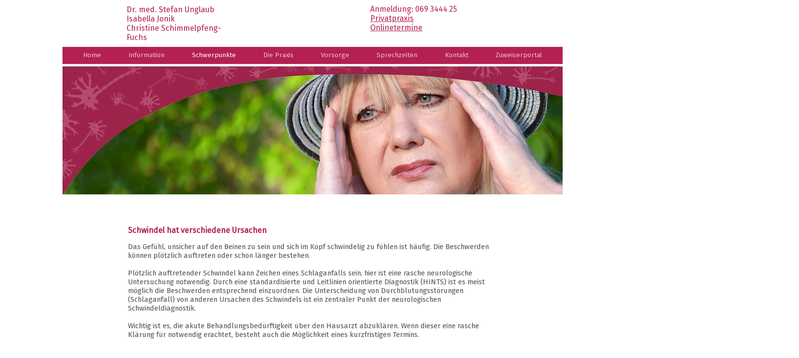

--- FILE ---
content_type: text/html; charset=utf-8
request_url: https://praxis-unglaub.de/index.php/schwindel.html
body_size: 33178
content:
<!DOCTYPE html>
<html lang="de">
<head>

  <meta charset="utf-8">
  <title>Schwindel - Neurologische Praxis in Frankfurt Dr. med. Unglaub</title>
  <base href="https://praxis-unglaub.de/">

  <meta name="robots" content="index,follow">
  <meta name="description" content="Wird sind auf die Abklärung von Schwindel spezialisiert. Unsere Spezialsprechstunde biete die Leistungen einer Schwindelambulanz an. Die Diagnostik umfasst Gleichgewichtstests, AEP, VEMP, Lagerungsprobe, Kopfimpulstest, Duplexsonographie. Die Therapieverfahren des Schwindels werden beschrieben. Auch alternative und komplementär Medizin wird angeboten. Auch tDCS - transkranielle Gleichstormstimulation wird angeboten.">
  <meta name="keywords" content="">
  <meta name="generator" content="Contao Open Source CMS">

  <meta name="viewport" content="width=device-width,initial-scale=1.0">
    <link rel="stylesheet" href="//fonts.googleapis.com/css?family=Fira+Sans">
<link rel="stylesheet" href="assets/css/4a5c96c9ab9a.css">
    <script src="assets/js/787f4bb66c94.js"></script>
  <!--[if lt IE 9]><script src="assets/html5shiv/3.7.0/html5shiv.js"></script><![endif]-->

</head>
<body id="top" class="mac chrome webkit ch131">

  
  <div id="wrapper">

          <header id="header">
        <div class="inside">
          
<!-- indexer::stop -->
	<nav class="mod_mmenu invisible block" id="mobile_navi">

	
		<a href="index.php/schwindel.html#skipNavigation6" class="invisible">Navigation überspringen</a>

		
<ul class="level_1">
            <li class="home first"><a href="index.php/PraxisneurologieHome.html" title="Neurologie und Psychiatrie in Frankfurt Praxis Dr. med. Unglaub" class="home first">Home</a></li>
                <li class="submenu"><a href="index.php/leistungen.html" title="Information" class="submenu">Information</a>
<ul class="level_2">
            <li class="submenu first"><a href="index.php/diagnostik.html" title="Diagnostik" class="submenu first">Diagnostik</a>
<ul class="level_3">
            <li class="first"><a href="index.php/sonographie.html" title="Ultraschall in der Neruologie" class="first">Ultraschall</a></li>
                <li><a href="index.php/Elektroencephalogramm.html" title="EEG - Hirnstrommessung">EEG</a></li>
                <li><a href="index.php/Elektromyographie.html" title="EMG - Elektromyografie">EMG</a></li>
                <li><a href="index.php/nlg.html" title="NLG - Elektroneurografie">Nervenmessungen</a></li>
                <li class="last"><a href="index.php/sleepless.html" title="Schlafmedizin in der Praxis" class="last">Schlafmedizin</a></li>
      </ul>
</li>
                <li><a href="index.php/vorsorge-10.html" title="Vorsorge">Vorsorge</a></li>
                <li class="submenu"><a href="index.php/therapien.html" title="Therapien" class="submenu">Therapien</a>
<ul class="level_3">
            <li class="first"><a href="index.php/Akupunktur.html" title="Akupunktur" class="first">Akupunktur</a></li>
                <li><a href="index.php/TCM.html" title="TCM">TCM</a></li>
                <li class="submenu"><a href="index.php/Vitamine.html" title="Vitamine zur Krankheitsvorbeugung und Krankheitsbehandlung" class="submenu">Vitaminkur</a>
<ul class="level_4">
            <li class="first"><a href="index.php/cobalamin.html" title="Vitamine B12 in der Neurologie" class="first">Vitamin B12</a></li>
                <li class="last"><a href="index.php/Thiamin.html" title="Vitamine B1 in der Neurologie" class="last">Vitamin B1</a></li>
      </ul>
</li>
                <li class="last"><a href="index.php/Psychotherapie.html" title="Psychotherapie" class="last">Psychotherapie</a></li>
      </ul>
</li>
                <li><a href="index.php/beratung.html" title="Beratung">Beratung</a></li>
                <li><a href="index.php/gutachten.html" title="Gutachten">Gutachten</a></li>
                <li class="submenu last"><a href="index.php/diseases.html" title="Neurologische Krankheiten" class="submenu last">Krankheiten</a>
<ul class="level_3">
            <li class="first"><a href="index.php/rls.html" title="RLS Resless-Legs-Syndrom - Erkrankung unruhiger Beine" class="first">Resless-Legs-Syndrom</a></li>
                <li><a href="index.php/infoneuroborreliose.html" title="Neuroborreliose- Borreliose">Neuroborreliose</a></li>
                <li><a href="index.php/diabetischeneuropathie.html" title="Nervenschäden bei Diabetes mellitus">Zuckerkrankheit</a></li>
                <li><a href="index.php/pnp.html" title="Erkrankungen der peripheren Nerven">Polyneuropathien</a></li>
                <li><a href="index.php/sfn.html" title="Schmall Fiber Neuropathie (SFN)">Schmall Fiber Neuropathie</a></li>
                <li><a href="index.php/post-covidlong-covid.html" title="Post-COVID/Long-COVID">Post-COVID/Long-COVID</a></li>
                <li class="submenu last"><a href="index.php/Morbusparkinson.html" title="Parkinson Frühdiagnostik" class="submenu last">Parkinsonkrankheit</a>
<ul class="level_4">
            <li class="first"><a href="index.php/Hirnstammsonographie.html" title="Parkinson Frühdiagnostik" class="first">Sonographie und Parkinson</a></li>
                <li class="last"><a href="index.php/Rem-Schlafverhaltensstörung.html" title="Früherkennung Parkinson - Schlafstörung" class="last">Parkinson Krankheit und Störungen des Schlafes mit Tagesmüdigkeit</a></li>
      </ul>
</li>
      </ul>
</li>
      </ul>
</li>
                <li class="submenu trail"><a href="index.php/schwerpunkte.html" title="Schwerpunkte" class="submenu trail">Schwerpunkte</a>
<ul class="level_2">
            <li class="submenu sibling first"><a href="index.php/kopfschmerzen.html" title="Kopfschmerzen" class="submenu sibling first">Kopfschmerzen</a>
<ul class="level_3">
            <li class="first"><a href="index.php/headacheacupuncture.html" title="Akupunktur bei Kopfschmerzen" class="first">Akupunktur bei Kopfschmerzen</a></li>
                <li class="last"><a href="index.php/pseudotumor.html" title="Kopfschmerzen" class="last">Pseudotumor cerebri</a></li>
      </ul>
</li>
                <li class="submenu sibling"><a href="index.php/multiple-sklerose.html" title="Multiple Sklerose" class="submenu sibling">Multiple Sklerose</a>
<ul class="level_3">
            <li class="submenu first last"><a href="index.php/vitamindundms.html" title="Multiple und Vitamin D" class="submenu first last">Multiple Sklerose und Vitamin D</a>
<ul class="level_4">
            <li class="first last"><a href="index.php/foodvitamineD.html" title="Nahrungsmittel und Vitamin D" class="first last">Nahrungsmittel und Vitamin D</a></li>
      </ul>
</li>
      </ul>
</li>
                <li class="sibling"><a href="index.php/wirbelsaeule.html" title="Wirbelsäule" class="sibling">Wirbelsäule</a></li>
                <li class="submenu sibling"><a href="index.php/schlaganfall.html" title="Schlaganfall" class="submenu sibling">Schlaganfall</a>
<ul class="level_3">
            <li class="first"><a href="index.php/Schlaganfallvorsorge.html" title="Schlaganfallvorsorge" class="first">Schlaganfallvorsorge</a></li>
                <li class="last"><a href="index.php/behandlung-nach-schlaganfall.html" title="Behandlung nach Schlaganfall" class="last">Behandlung nach Schlaganfall</a></li>
      </ul>
</li>
                <li class="submenu sibling"><a href="index.php/gedaechtnis.html" title="Gedächtnis" class="submenu sibling">Gedächtnis</a>
<ul class="level_3">
            <li class="first last"><a href="index.php/was_ist_demenz.html" title="Was ist Demenz?" class="first last">Was ist Demenz?</a></li>
      </ul>
</li>
                <li class="active"><span class="active">Schwindel</span></li>
                <li class="sibling last"><a href="index.php/akupunktur-schwerpunkt.html" title="Akupunktur-TCM" class="sibling last">Akupunktur</a></li>
      </ul>
</li>
                <li class="submenu"><a href="index.php/die-praxis.html" title="Die Praxis" class="submenu">Die Praxis</a>
<ul class="level_2">
            <li class="first"><a href="index.php/unser-team.html" title="Unser Team" class="first">Unser Team</a></li>
                <li><a href="index.php/Stellenangebote.html" title="Offene Stellen">Offene Stellen</a></li>
                <li class="submenu"><a href="index.php/aerzte.html" title="Ärzte" class="submenu">Ärzte</a>
<ul class="level_3">
            <li class="first"><a href="index.php/unglaub.html" title="Ärzte" class="first">Dr. med. Stefan Unglaub</a></li>
                <li class="last"><a href="index.php/isabella-jonik.html" title="Ärzte" class="last">Isabella Jonik</a></li>
      </ul>
</li>
                <li><a href="index.php/praxisraeume.html" title="Praxisräume">Praxisräume</a></li>
                <li class="last"><a href="index.php/so-finden-sie-uns.html" title="So finden Sie uns" class="last">So finden Sie uns</a></li>
      </ul>
</li>
                <li class="submenu"><a href="index.php/vorsorge.html" title="Vorsorge" class="submenu">Vorsorge</a>
<ul class="level_2">
            <li class="first"><a href="index.php/schlaganfall-25.html" title="Schlaganfall" class="first">Schlaganfall</a></li>
                <li><a href="index.php/demenz.html" title="Demenz">Demenz</a></li>
                <li class="last"><a href="index.php/impfung.html" title="Vorbeugung durch Impfung" class="last">Impfung</a></li>
      </ul>
</li>
                <li><a href="index.php/sprechzeiten.html" title="Sprechzeiten">Sprechzeiten</a></li>
                <li><a href="index.php/kontakt.html" title="Kontakt">Kontakt</a></li>
                <li class="last"><a href="index.php/zuweiser.html" title="Zuweiser" class="last" rel="nofollow">Zuweiserportal</a></li>
      </ul>

		<a id="skipNavigation6" class="invisible">&nbsp;</a>

	</nav>
<!-- indexer::continue -->

<div class="aerzte">
Dr. med. Stefan Unglaub<br>
Isabella Jonik<br>
Christine Schimmelpfeng-Fuchs<br>
</div>
<div class="anmeldung">
	Anmeldung: 069 3444 25<br />
	<a href="index.php/privat-selbstzahler.html">Privatpraxis</a><br />
	<a href="index.php/onlinetermine.html">Onlinetermine</a>
</div>
<div class="clear"></div>
<div class="mobil">
	<a href="#mobile_navi"><img src="files/bilder/layoutbilder/button-mobil.png" /> Menu</a>
</div>
<div class="clear"></div>
<!-- indexer::stop -->
<nav class="mod_navigation hauptnavi block">

  
  <a href="index.php/schwindel.html#skipNavigation1" class="invisible">Navigation überspringen</a>

  
<ul class="level_1">
            <li class="home first"><a href="index.php/PraxisneurologieHome.html" title="Neurologie und Psychiatrie in Frankfurt Praxis Dr. med. Unglaub" class="home first">Home</a></li>
                <li class="submenu"><a href="index.php/leistungen.html" title="Information" class="submenu">Information</a>
<ul class="level_2">
            <li class="submenu first"><a href="index.php/diagnostik.html" title="Diagnostik" class="submenu first">Diagnostik</a>
<ul class="level_3">
            <li class="first"><a href="index.php/sonographie.html" title="Ultraschall in der Neruologie" class="first">Ultraschall</a></li>
                <li><a href="index.php/Elektroencephalogramm.html" title="EEG - Hirnstrommessung">EEG</a></li>
                <li><a href="index.php/Elektromyographie.html" title="EMG - Elektromyografie">EMG</a></li>
                <li><a href="index.php/nlg.html" title="NLG - Elektroneurografie">Nervenmessungen</a></li>
                <li class="last"><a href="index.php/sleepless.html" title="Schlafmedizin in der Praxis" class="last">Schlafmedizin</a></li>
      </ul>
</li>
                <li><a href="index.php/vorsorge-10.html" title="Vorsorge">Vorsorge</a></li>
                <li class="submenu"><a href="index.php/therapien.html" title="Therapien" class="submenu">Therapien</a>
<ul class="level_3">
            <li class="first"><a href="index.php/Akupunktur.html" title="Akupunktur" class="first">Akupunktur</a></li>
                <li><a href="index.php/TCM.html" title="TCM">TCM</a></li>
                <li class="submenu"><a href="index.php/Vitamine.html" title="Vitamine zur Krankheitsvorbeugung und Krankheitsbehandlung" class="submenu">Vitaminkur</a>
<ul class="level_4">
            <li class="first"><a href="index.php/cobalamin.html" title="Vitamine B12 in der Neurologie" class="first">Vitamin B12</a></li>
                <li class="last"><a href="index.php/Thiamin.html" title="Vitamine B1 in der Neurologie" class="last">Vitamin B1</a></li>
      </ul>
</li>
                <li class="last"><a href="index.php/Psychotherapie.html" title="Psychotherapie" class="last">Psychotherapie</a></li>
      </ul>
</li>
                <li><a href="index.php/beratung.html" title="Beratung">Beratung</a></li>
                <li><a href="index.php/gutachten.html" title="Gutachten">Gutachten</a></li>
                <li class="submenu last"><a href="index.php/diseases.html" title="Neurologische Krankheiten" class="submenu last">Krankheiten</a>
<ul class="level_3">
            <li class="first"><a href="index.php/rls.html" title="RLS Resless-Legs-Syndrom - Erkrankung unruhiger Beine" class="first">Resless-Legs-Syndrom</a></li>
                <li><a href="index.php/infoneuroborreliose.html" title="Neuroborreliose- Borreliose">Neuroborreliose</a></li>
                <li><a href="index.php/diabetischeneuropathie.html" title="Nervenschäden bei Diabetes mellitus">Zuckerkrankheit</a></li>
                <li><a href="index.php/pnp.html" title="Erkrankungen der peripheren Nerven">Polyneuropathien</a></li>
                <li><a href="index.php/sfn.html" title="Schmall Fiber Neuropathie (SFN)">Schmall Fiber Neuropathie</a></li>
                <li><a href="index.php/post-covidlong-covid.html" title="Post-COVID/Long-COVID">Post-COVID/Long-COVID</a></li>
                <li class="submenu last"><a href="index.php/Morbusparkinson.html" title="Parkinson Frühdiagnostik" class="submenu last">Parkinsonkrankheit</a>
<ul class="level_4">
            <li class="first"><a href="index.php/Hirnstammsonographie.html" title="Parkinson Frühdiagnostik" class="first">Sonographie und Parkinson</a></li>
                <li class="last"><a href="index.php/Rem-Schlafverhaltensstörung.html" title="Früherkennung Parkinson - Schlafstörung" class="last">Parkinson Krankheit und Störungen des Schlafes mit Tagesmüdigkeit</a></li>
      </ul>
</li>
      </ul>
</li>
      </ul>
</li>
                <li class="submenu trail"><a href="index.php/schwerpunkte.html" title="Schwerpunkte" class="submenu trail">Schwerpunkte</a>
<ul class="level_2">
            <li class="submenu sibling first"><a href="index.php/kopfschmerzen.html" title="Kopfschmerzen" class="submenu sibling first">Kopfschmerzen</a>
<ul class="level_3">
            <li class="first"><a href="index.php/headacheacupuncture.html" title="Akupunktur bei Kopfschmerzen" class="first">Akupunktur bei Kopfschmerzen</a></li>
                <li class="last"><a href="index.php/pseudotumor.html" title="Kopfschmerzen" class="last">Pseudotumor cerebri</a></li>
      </ul>
</li>
                <li class="submenu sibling"><a href="index.php/multiple-sklerose.html" title="Multiple Sklerose" class="submenu sibling">Multiple Sklerose</a>
<ul class="level_3">
            <li class="submenu first last"><a href="index.php/vitamindundms.html" title="Multiple und Vitamin D" class="submenu first last">Multiple Sklerose und Vitamin D</a>
<ul class="level_4">
            <li class="first last"><a href="index.php/foodvitamineD.html" title="Nahrungsmittel und Vitamin D" class="first last">Nahrungsmittel und Vitamin D</a></li>
      </ul>
</li>
      </ul>
</li>
                <li class="sibling"><a href="index.php/wirbelsaeule.html" title="Wirbelsäule" class="sibling">Wirbelsäule</a></li>
                <li class="submenu sibling"><a href="index.php/schlaganfall.html" title="Schlaganfall" class="submenu sibling">Schlaganfall</a>
<ul class="level_3">
            <li class="first"><a href="index.php/Schlaganfallvorsorge.html" title="Schlaganfallvorsorge" class="first">Schlaganfallvorsorge</a></li>
                <li class="last"><a href="index.php/behandlung-nach-schlaganfall.html" title="Behandlung nach Schlaganfall" class="last">Behandlung nach Schlaganfall</a></li>
      </ul>
</li>
                <li class="submenu sibling"><a href="index.php/gedaechtnis.html" title="Gedächtnis" class="submenu sibling">Gedächtnis</a>
<ul class="level_3">
            <li class="first last"><a href="index.php/was_ist_demenz.html" title="Was ist Demenz?" class="first last">Was ist Demenz?</a></li>
      </ul>
</li>
                <li class="active"><span class="active">Schwindel</span></li>
                <li class="sibling last"><a href="index.php/akupunktur-schwerpunkt.html" title="Akupunktur-TCM" class="sibling last">Akupunktur</a></li>
      </ul>
</li>
                <li class="submenu"><a href="index.php/die-praxis.html" title="Die Praxis" class="submenu">Die Praxis</a>
<ul class="level_2">
            <li class="first"><a href="index.php/unser-team.html" title="Unser Team" class="first">Unser Team</a></li>
                <li><a href="index.php/Stellenangebote.html" title="Offene Stellen">Offene Stellen</a></li>
                <li class="submenu"><a href="index.php/aerzte.html" title="Ärzte" class="submenu">Ärzte</a>
<ul class="level_3">
            <li class="first"><a href="index.php/unglaub.html" title="Ärzte" class="first">Dr. med. Stefan Unglaub</a></li>
                <li class="last"><a href="index.php/isabella-jonik.html" title="Ärzte" class="last">Isabella Jonik</a></li>
      </ul>
</li>
                <li><a href="index.php/praxisraeume.html" title="Praxisräume">Praxisräume</a></li>
                <li class="last"><a href="index.php/so-finden-sie-uns.html" title="So finden Sie uns" class="last">So finden Sie uns</a></li>
      </ul>
</li>
                <li class="submenu"><a href="index.php/vorsorge.html" title="Vorsorge" class="submenu">Vorsorge</a>
<ul class="level_2">
            <li class="first"><a href="index.php/schlaganfall-25.html" title="Schlaganfall" class="first">Schlaganfall</a></li>
                <li><a href="index.php/demenz.html" title="Demenz">Demenz</a></li>
                <li class="last"><a href="index.php/impfung.html" title="Vorbeugung durch Impfung" class="last">Impfung</a></li>
      </ul>
</li>
                <li><a href="index.php/sprechzeiten.html" title="Sprechzeiten">Sprechzeiten</a></li>
                <li><a href="index.php/kontakt.html" title="Kontakt">Kontakt</a></li>
                <li class="last"><a href="index.php/zuweiser.html" title="Zuweiser" class="last" rel="nofollow">Zuweiserportal</a></li>
      </ul>

  <a id="skipNavigation1" class="invisible">&nbsp;</a>

</nav>
<!-- indexer::continue -->
<!-- indexer::stop -->
<div class="mod_contentbox block">


</div>
<!-- indexer::continue -->
<div class="mod_article first last block" id="headerbild-53">

  
  
<div class="ce_image first last block">

  
  <figure class="image_container">

    
    <img src="files/bilder/headerbilder/HeaderUng-Schwindel.jpg" width="1024" height="262" alt="">

    
    
  </figure>

</div>

  
</div>
        </div>
      </header>
    
    
    <div id="container">
      <div id="main">
        <div class="inside">
          
<div class="mod_article first last block" id="schwindel-in-der-neurologie-129">

  
  
<div class="ce_text first block">

      <h1>Schwindel hat verschiedene Ursachen</h1>
  
      <p>Das Gefühl, unsicher auf den Beinen zu sein und sich im Kopf schwindelig zu fühlen ist häufig. Die Beschwerden können plötzlich auftreten oder schon länger bestehen.</p>
<p>&nbsp;</p>
<p>Plötzlich auftretender Schwindel kann Zeichen eines Schlaganfalls sein, hier ist eine rasche neurologische Untersuchung notwendig. Durch eine standardisierte und Leitlinien orientierte Diagnostik (HINTS) ist es meist möglich die Beschwerden entsprechend einzuordnen. Die Unterscheidung von Durchblutungsstörungen (Schlaganfall) von anderen Ursachen des Schwindels ist ein zentraler Punkt der neurologischen Schwindeldiagnostik.</p>
<p>&nbsp;</p>
<p>Wichtig ist es, die akute Behandlungsbedürftigkeit über den Hausarzt abzuklären. Wenn dieser eine rasche Klärung für notwendig erachtet, besteht auch die Möglichkeit eines kurzfristigen Termins.</p>
<p>&nbsp;</p>
<p>&nbsp;</p>
<p>&nbsp;</p>  
  
  
</div>

<div class="ce_list block">

      <h2>Liste häufiger Schwindeldiagnosen</h2>
  
  <ul>
          <li class="first">Gutartiger Lagerungsschwindel - benigner paxoysmaler Lagerungsschwindel (BPLS)</li>
          <li>Entzündung der Gleichgewichtsnerven - Neuropathie vestibularis</li>
          <li>Morbus Meniere (Schwindel mit Hörstörung)</li>
          <li>Schwindel durch Schlaganfall</li>
          <li>Schwindel bei Migräne - vestibuläre Migräne</li>
          <li>Reizung des Gleichgewichtsnervend - Vestibularisparoxmie</li>
          <li>Angst und Schwindel - Phobischer Schwankschwindel</li>
          <li class="last">Orthostatischer Tremor</li>
      </ul>

</div>

<div class="ce_list block" style="margin-top:10px; margin-bottom:10px;">

      <h2>Wichtige Fragen des Neurologen zur Einordnung des Schwindels</h2>
  
  <ol>
          <li class="first">Ist der Schwindel plötzlich aufgetreten?</li>
          <li>Besteht der Schwindel auch im Liegen?</li>
          <li>Haben Sie das Gefühl Karussell zufahren oder ein Liftgefühl?</li>
          <li class="last">Besteht Übelkeit?</li>
      </ol>

</div>

<div class="ce_text block" style="margin-top:10px; margin-bottom:20px;">

      <h1>Diagnostik</h1>
  
      <p>Die neurologische Untersuchung umfasst, spezielle Gleichgewichtsdiagnostik und Untersuchungen der Augenbewegungen. Mit der sogenannten Lagerungsprobe kann der häufige gutartige Lagerungsschwindel diagnostiziert und oft gleich behandelt werden.</p>
<p>&nbsp;</p>
<p>Ergänzend kann sofort, wenn notwendig eine Untersuchung der Durchblutung des Kopfes (Halsgefäße) mit Ultraschall (Duplex- und Dopplerverfahren) erfolgen.</p>
<p>&nbsp;</p>
<p>Bei Hinweisen auf Schlaganfall veranlassen wir sofort die weitere Diagnostik in spezialisierten Kliniken mit Stroke Units.</p>
<p>&nbsp;</p>
<p>Die weitere Schwindeldiagnostik erfordert oft spezielle und aufwendige Untersuchung damit eine sichere Diagnose gestellt werden kann.</p>
<p>&nbsp;</p>
<p>Zur Untersuchungen des Schwindelzentrums im Gehirn (Hirnstamm) führen wir Messungen mit evozierten Potentialen (AEP) durch.</p>
<p>&nbsp;</p>
<p>Das Gleichgewichtsorgan im Ohr (Felsenbein) wird mit neuen Verfahren getestet, diese teils aufwendigen Untersuchungen (VEMP) können in unserem neurophysiologischen Labor erfolgen. Die Augenbewegungen werden mit der sogenannten Elektronystagmografie überprüft.</p>
<p>&nbsp;</p>
<p>Das Gleichgewicht kann an einer Messstation elektronisch gemessen, auch ist eine spezielle Gangprüfung möglich.&nbsp;</p>
<p>&nbsp;</p>
<p>Durch Kooperation mit Hals-Nasen-Ohrenärzten, Orthopäden und Radiologen wird die neurologische Diagnostik ergänzt, die notwendigen Untersuchungen werden von uns veranlasst.</p>
<p>&nbsp;</p>
<p>Beim plötzlichen Hörverlust mit Schwindel sind Untersuchungen des HNO Arztes wichtig. Die Untersuchung der Halswirbelsäule erfolgt beim Orthopäden und MRT des Kopfes und der Halswirbelsäule führt der Radiologe durch.</p>  
  
  
</div>

<div class="ce_text last block" style="margin-top:6px;">

      <h2>Therapie</h2>
  
      <p>Die rasche Beseitigung oder Linderung des Schwindels ist unser Ziel.</p>
<p>&nbsp;</p>
<p>Unsere Möglichkeiten:</p>
<p>&nbsp;</p>
<p>Die Therapie umfasst die Behandlung mit Medikamenten und Infusionen. Die Anleitung zu Lagerungsübungen kann erfolgen.</p>
<p>&nbsp;</p>
<p>Bei chronischem Schwindel ist ein Behandlungsprogramm mit mehreren Verfahren sinnvoll, das individuell erstellt wird. Die Behandlung benötigt oft einen längeren Zeitraum. Eine Kombination aus Medikamenten, neuen Therapieverfahren, Gleichgewichtstraining und alternativen Verfahren kann sinnvoll sein.</p>
<p>&nbsp;</p>
<p>Die Gabe von Medikamente die ausschließlich den Schwindel unterdrücken, &nbsp;führt nach neueren Studien oft zu einem länger anhaltenden der Beschwerden.</p>
<p>&nbsp;</p>
<p>So ist die Wahl der Therapie besonders wichtig, damit der Schwindel nicht zu einem Dauerproblem wird.</p>
<p>&nbsp;</p>
<p>Aber auch bei länger bestehendem Schwindel, kann nach erneuter Diagnostik, mit einer individuellen Therapie oft noch eine Linderung der Beschwerden erreicht werden.</p>
<p>&nbsp;</p>
<p>Ein neues Verfahren ist sanfte Gleichstromstimulation (tDCS) des Gehirns. Bei vielen Erkrankungen ist ein Gleichgewichtstrainingsprogramm mit Biofeedback sinnvoll, dies führt bereits nach wenigen Sitzungen zu einer Verbesserung des Gleichgewichtsgefühls.</p>
<p>&nbsp;</p>
<p>Wenn ausgeprägter Schwindel und Angst besteht kann medizinische Hypnose oft hilfreich sein.</p>
<p>&nbsp;</p>
<p>&nbsp;</p>
<p>Zur Abklärung des Schwindels vereinbaren Sie einen Beratungstermin in unserer Sprechstunde. Am einfachsten Online und bringen Sie Ihre Krankenversichertenkarte mit.</p>
<p>&nbsp;</p>
<p><span style="font-size: 10px;">*Hinweis nicht alle beschrieben Untersuchungs- und Therapieverfahren sind Leistungen der Krankenkasse wir informieren Sie detailliert vorab.&nbsp;</span></p>  
  
  
</div>

  
</div>
        </div>
              </div>

      
          </div>

    
          <footer id="footer">
        <div class="inside">
          
<div class="mod_boxes4ward block">

<div class="boxes4ward_article first last even"><div class="rs-columns ce_rs_columns_start">

	<div class="ce_rs_column_start  rs-column -large-col-4-1 -large-first -large-first-row -medium-col-2-1 -medium-first -medium-first-row -small-col-1-1 -small-first -small-last -small-first-row">

	
<div class="ce_icon block">


    <a title="Schlaganfallvorsorge" class="icon_url " href="index.php/schlaganfall-25.html ">
     	<div class="icon_box">
    		
<div class="ce_image block">

  
  <figure class="image_container">

    
    <img src="files/bilder/layoutbilder/schlaganfallvorsorge.png" width="110" height="110" alt="">

    
    
  </figure>

</div>
        		<div class="icon_bezeichnung">Schlaganfallvorsorge</div>
        </div>
        
    
    </a>
</div>


</div>
<div class="ce_rs_column_start  rs-column -large-col-4-1 -large-first-row -medium-col-2-1 -medium-last -medium-first-row -small-col-1-1 -small-first -small-last">

	
<div class="ce_icon block">


    <a title="Wirbelsäule" class="icon_url " href="index.php/wirbelsaeule.html ">
     	<div class="icon_box">
    		
<div class="ce_image block">

  
  <figure class="image_container">

    
    <img src="files/bilder/layoutbilder/wirbelsaeule.png" width="111" height="110" alt="">

    
    
  </figure>

</div>
        		<div class="icon_bezeichnung">Wirbelsäule</div>
        </div>
        
    
    </a>
</div>


</div>
<div class="ce_rs_column_start  rs-column -large-col-4-1 -large-first-row -medium-col-2-1 -medium-first -small-col-1-1 -small-first -small-last">

	
<div class="ce_icon block">


    <a title="Multiple Sklerose" class="icon_url " href="index.php/multiple-sklerose.html ">
     	<div class="icon_box">
    		
<div class="ce_image block">

  
  <figure class="image_container">

    
    <img src="files/bilder/layoutbilder/multible-sklerose.png" width="110" height="110" alt="">

    
    
  </figure>

</div>
        		<div class="icon_bezeichnung">Multiple Sklerose</div>
        </div>
        
    
    </a>
</div>


</div>
<div class="ce_rs_column_start  rs-column -large-col-4-1 -large-last -large-first-row -medium-col-2-1 -medium-last -small-col-1-1 -small-first -small-last">

	
<div class="ce_icon block">


    <a title="Kopfschmerzen" class="icon_url " href="index.php/kopfschmerzen.html ">
     	<div class="icon_box">
    		
<div class="ce_image block">

  
  <figure class="image_container">

    
    <img src="files/bilder/layoutbilder/kopfschmerzen.png" width="110" height="110" alt="">

    
    
  </figure>

</div>
        		<div class="icon_bezeichnung">Kopfschmerzen</div>
        </div>
        
    
    </a>
</div>


</div>
</div>
</div>

</div>
        </div>
      </footer>
    
  </div>

  <div class="custom">

<div id="footer2">
<div class="inside">
<!-- indexer::stop -->
<div class="mod_contentbox block">

<div class="ce_article  mod_box_items block">


<h3 class="ce_headline first">
  Neurologische Praxis in Frankfurt</h3>
<div class="rs-columns ce_rs_columns_start">

	<div class="ce_rs_column_start name rs-column -large-col-4-1 -large-first -large-first-row -medium-col-2-1 -medium-first -medium-first-row -small-col-1-1 -small-first -small-last -small-first-row">

	
<div class="ce_text block">

  
      <p><span class="dunkel" style="color: #ffffff;">Dr. med. Stefan Unglaub</span><br><span style="color: #f8b3c3;">Facharzt für Neurologie<br>Akupunktur, Medizinische Informatik<br></span></p>  
  
  
</div>
</div>
<div class="ce_rs_column_start mit-zelle rs-column -large-col-4-1 -large-first-row -medium-col-2-1 -medium-last -medium-first-row -small-col-1-1 -small-first -small-last">

	
<div class="ce_text zelle1 block">

  
      <p><span class="dunkel" style="color: #ffffff;">Isabella Jonik</span><br><span style="color: #f8b3c3;">Fachärztin für Neurologie</span></p>
<p>&nbsp;</p>
<p><span class="dunkel" style="color: #ffffff;">Christine Schimmelpfeng-Fuchs</span><br><span style="color: #f8b3c3;">Fachärztin für Psychiatrie und Psychotherapie</span></p>  
  
  
</div>
</div>
<div class="ce_rs_column_start mit-zelle2 rs-column -large-col-4-1 -large-first-row -medium-col-2-1 -medium-first -small-col-1-1 -small-first -small-last">

	
<div class="ce_text zelle2 block">

  
      <p><span style="color: #ffffff;">Anna Volgger Garrabou</span><br><span style="color: #f8b3c3;">Fachärztin für Psychiatrie, Psychosomatik und Psychotherapie<br></span></p>  
  
  
</div>
</div>
<div class="ce_rs_column_start standort rs-column -large-col-4-1 -large-last -large-first-row -medium-col-2-1 -medium-last -small-col-1-1 -small-first -small-last">

	
<div class="ce_text standorte block">

  
      <p><span class="dunkel" style="color: #f8b3c3;">Standort Zentrum:</span> <br>Pfingstweidstraße 3&nbsp;<br>60316 Frankfurt</p>
<p>&nbsp;</p>
<p><span class="dunkel" style="color: #f8b3c3;"> Standort Frankfurt-Höchst:</span><br>Dalbergstraße 6 65929 Frankfurt</p>
<p>&nbsp;</p>
<p>Rezeptbestellungen: 069 3756 1951 <br>Termine: 069 3444 25</p>  
  
  
</div>
</div>
</div>
</div>
</div>
<!-- indexer::continue -->
</div>
</div>

<div id="footer3">
<div class="inside">

<!-- indexer::stop -->
<nav class="mod_customnav kurznavi-footer block">

  
  <a href="index.php/schwindel.html#skipNavigation11" class="invisible">Navigation überspringen</a>

  
<ul class="level_1">
            <li class="first"><a href="index.php/impressum.html" title="Impressum" class="first">Impressum</a></li>
                <li><a href="index.php/notdienst.html" title="Notdienst">Notdienst</a></li>
                <li class="last"><a href="index.php/kontakt.html" title="Kontakt" class="last">Kontakt</a></li>
      </ul>

  <a id="skipNavigation11" class="invisible">&nbsp;</a>

</nav>
<!-- indexer::continue -->

</div>
</div>

</div>

  
<script src="assets/jquery/mediaelement/2.13.1/js/mediaelement-and-player.min.js"></script>
<script>
  (function($) {
    $(document).ready(function() {
      $('video,audio').mediaelementplayer({
        // Put custom options here
        pluginPath: '/assets/jquery/mediaelement/2.13.1/',
        flashName: 'legacy/flashmediaelement.swf',
        silverlightName: 'legacy/silverlightmediaelement.xap'
      });
    });
  })(jQuery);
</script>

<script src="assets/jquery/ui/1.10.3/jquery-ui.min.js"></script>
<script>
  (function($) {
    $(document).ready(function() {
      $(document).accordion({
        // Put custom options here
        heightStyle: 'content',
        header: 'div.toggler',
        collapsible: true,
        create: function(event, ui) {
          ui.header.addClass('active');
        },
        activate: function(event, ui) {
          ui.newHeader.addClass('active');
          ui.oldHeader.removeClass('active');
        }
      });
    });
  })(jQuery);
</script>

<script src="assets/jquery/colorbox/1.4.31/js/colorbox.min.js"></script>
<script>
  (function($) {
    $(document).ready(function() {
      $('a[data-lightbox]').map(function() {
        $(this).colorbox({
          // Put custom options here
          loop: false,
          rel: $(this).attr('data-lightbox'),
          maxWidth: '95%',
          maxHeight: '95%'
        });
      });
    });
  })(jQuery);
</script>

<script>
(function($) {
	var $mmenu = $('#mobile_navi');
	$(document).ready(function() {
		$mmenu.mmenu({
isMenu: true, slidingSubmenus: false, offCanvas: { moveBackground: false, zposition: "front" }		}, {
			classNames: {
				selected: "active"
			}
		}).removeClass('invisible');
	});
})(jQuery);
</script>

      <script>
              setTimeout(function(){jQuery.ajax("system/cron/cron.txt",{complete:function(e){var t=e.responseText||0;parseInt(t)<Math.round(+(new Date)/1e3)-86400&&jQuery.ajax("system/cron/cron.php")}})},5e3)
          </script>
  
</body>
</html>